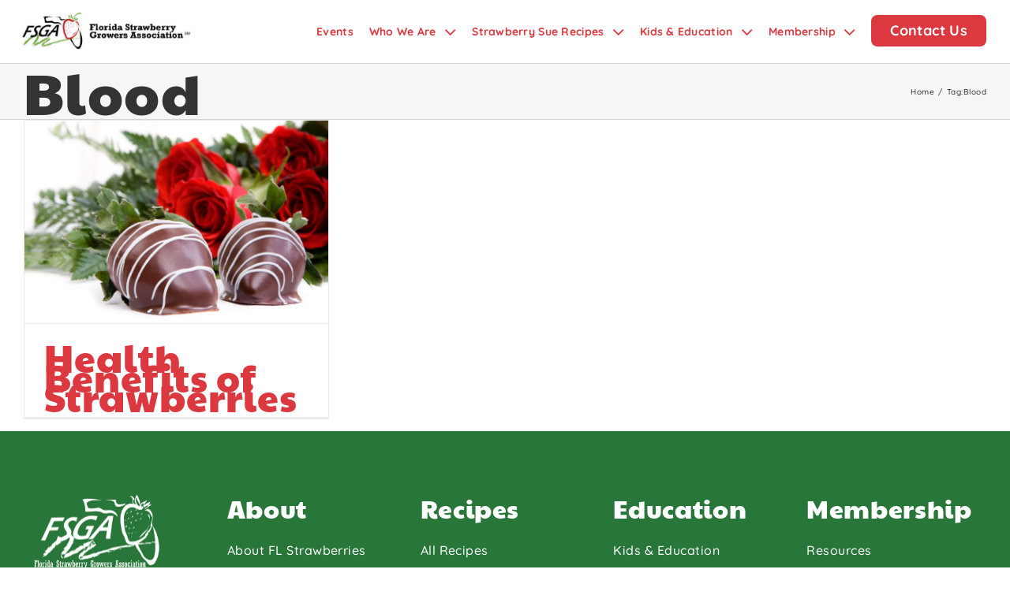

--- FILE ---
content_type: image/svg+xml
request_url: https://floridastrawberry.org/wp-content/uploads/2022/08/FSGA-logo-white.svg
body_size: 37933
content:
<svg width="160" height="94" viewBox="0 0 160 94" fill="none" xmlns="http://www.w3.org/2000/svg" xmlns:xlink="http://www.w3.org/1999/xlink">
<rect width="160" height="93.0909" fill="url(#pattern0)"/>
<defs>
<pattern id="pattern0" patternContentUnits="objectBoundingBox" width="1" height="1">
<use xlink:href="#image0_101_804" transform="translate(0 -0.00187499) scale(0.002 0.0034375)"/>
</pattern>
<image id="image0_101_804" width="500" height="292" xlink:href="[data-uri]"/>
</defs>
</svg>


--- FILE ---
content_type: text/plain
request_url: https://www.google-analytics.com/j/collect?v=1&_v=j102&a=32295920&t=pageview&_s=1&dl=https%3A%2F%2Ffloridastrawberry.org%2Ftag%2Fblood%2F&ul=en-us%40posix&dt=Blood%20Archives%20-%20Florida%20Strawberry&sr=1280x720&vp=1280x720&_u=IEBAAEABAAAAACAAI~&jid=1411595607&gjid=1856386678&cid=7459916.1768638939&tid=UA-87483254-1&_gid=1985420778.1768638939&_r=1&_slc=1&z=264637158
body_size: -452
content:
2,cG-PHTQF1GZ4X

--- FILE ---
content_type: image/svg+xml
request_url: https://floridastrawberry.org/wp-content/themes/fsga/img/phone.svg
body_size: 147
content:
<svg width="17" height="18" viewBox="0 0 17 18" fill="none" xmlns="http://www.w3.org/2000/svg"><path d="M15 11.1222L11.9375 9.80969C11.25 9.49719 10.4688 9.71594 10 10.2784L9.15625 11.3097C7.75 10.4972 6.59375 9.34094 5.78125 7.96594L6.84375 7.12219C7.375 6.65344 7.59375 5.87219 7.3125 5.21594L5.96875 2.09094C5.65625 1.37219 4.875 0.965942 4.09375 1.15344L1.25 1.80969C0.5 1.96594 0 2.62219 0 3.40344C0 10.9659 6.125 17.0909 13.6875 17.0909C14.4688 17.0909 15.125 16.5909 15.25 15.8409L15.9062 12.9972C16.125 12.2159 15.7188 11.4347 15 11.1222ZM14.4688 12.6534L13.8125 15.4972C13.8125 15.5284 13.75 15.5909 13.6875 15.5909C6.96875 15.5909 1.46875 10.1222 1.46875 3.40344C1.46875 3.34094 1.53125 3.27844 1.59375 3.27844L4.4375 2.62219L4.46875 2.59094C4.53125 2.59094 4.5625 2.65344 4.59375 2.68469L5.90625 5.74719C5.9375 5.80969 5.9375 5.87219 5.875 5.90344L4.34375 7.15344C4.09375 7.37219 4 7.74719 4.15625 8.05969C5.1875 10.1534 6.90625 11.8722 9 12.9034C9.3125 13.0597 9.71875 12.9972 9.9375 12.7159L11.1875 11.1847C11.2188 11.1534 11.2812 11.1222 11.3438 11.1534L14.4062 12.4659C14.4688 12.5284 14.5 12.5909 14.4688 12.6534Z" fill="white"/></svg>
